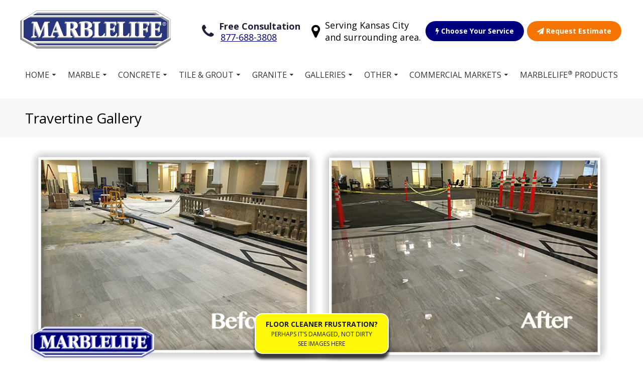

--- FILE ---
content_type: text/html; charset=UTF-8
request_url: https://marblelife-kansascity.com/gallery/travertine
body_size: 47922
content:
<!DOCTYPE HTML>
<html lang="en-US">
  <head>
    <meta charset="UTF-8">
    <title>Travertine Gallery | MARBLELIFE of Kansas City</title>

    <meta name="viewport" content="width=device-width,initial-scale=1">
    <meta property="og:site_name" content="Marblelife">
    <meta name="description" content="MARBLELIFE® provides marble restoration, granite restoration, terrazzo restoration, limestone restoration, travertine restoration & tile and grout restoration services throughout North America and around the world. ">
    <meta property="og:image" content="https://marblelife-kansascity.com/marblelife.jpeg">
    <link rel="apple-touch-icon" sizes="180x180" href="https://marblelife-kansascity.com/apple-touch-icon.png">
    <link rel="icon" type="image/png" sizes="32x32" href="https://marblelife-kansascity.com/favicon-32x32.png">
    <link rel="icon" type="image/png" sizes="16x16" href="https://marblelife-kansascity.com/favicon-16x16.png">
    <link rel="manifest" href="https://marblelife-kansascity.com/manifest.json">
    <link rel="mask-icon" href="https://marblelife-kansascity.com/safari-pinned-tab.svg" color="#00007e">
    <meta name="theme-color" content="#ffffff">
    <!-- Google Tag Manager --> 
<script>(function(w,d,s,l,i){w[l]=w[l]||[];w[l].push({'gtm.start': new Date().getTime(),event:'gtm.js'});var f=d.getElementsByTagName(s)[0], j=d.createElement(s),dl=l!='dataLayer'?'&l='+l:'';j.async=true;j.src='https://www.googletagmanager.com/gtm.js?id='+i+dl;f.parentNode.insertBefore(j,f); })(window,document,'script','dataLayer','GTM-W4PKLLK');</script> 
<!-- End Google Tag Manager --> 
                    
                <script>
      (function(i,n,v,o,c,a) { i.InvocaTagId = o; var s = n.createElement('script'); s.type = 'text/javascript';
        s.async = true; s.src = ('https:' === n.location.protocol ? 'https://' : 'http://' ) + v;
        var fs = n.getElementsByTagName('script')[0]; fs.parentNode.insertBefore(s, fs);
      })(window, document, 'solutions.invocacdn.com/js/invoca-latest.min.js', '2423/3407431134');
    </script>
  </head>
  <body class="">
  <!-- Google Tag Manager (noscript) --> 

<noscript><iframe src="https://www.googletagmanager.com/ns.html?id=GTM-W4PKLLK"  height="0" width="0" style="display:none;visibility:hidden"></iframe></noscript> 
<!-- End Google Tag Manager (noscript) -->     <a class="skip-main" href="#main">Skip to main content</a>
  <div id="wrapper" class="boxed marblelife-kansascity">
    <div style="height:1px;"></div>
  <div id="full-header" class="stretch">
    <div id="header">

      <div class="stretch main-head">
        <div class="boxed flex-parent flex-equal head-buttons">



          <div class="flex-child logo-contain" style="">
            <a href="https://marblelife-kansascity.com/" class="logo">
              <img src="https://marblelife-kansascity.com/img/Logo.png" alt="Marblelife Logo"/>
            </a>
          </div>
          <div class="mobile mob-phone">
            <a href="https://marblelife-kansascity.com/" class="mini-logo"><img src="https://marblelife-kansascity.com/android-chrome-192x192.png" alt="Mini Marblelife Logo" style="width: 0; height:0;"></a>
            <div class="custom_number">
                          <a href="tel:888-218-4616">888-218-4616</a>
                                    </div>
            <a class="menu-toggle"><i class="fa fa-bars"></i> Menu</a>
          </div>
          <div class="flex-parent mobile-btns">
                        <div class="mobile flex-child">
            <a href="https://marblelife-kansascity.com/pages/choose-your-service/" class="btn choose_service_btn ml-blue">
              <i class="fa fa-flash"></i>
              Choose Your Service</a>
            </div>
                      <div class="mobile flex-child">
              <a href="https://marblelife-kansascity.com/pages/free-estimate" class="btn estimate_btn ml-highlight">
                <i class="fa fa-paper-plane"></i>
                Request Estimate</a><br>
            </div>
          </div>


          <div class="flex-child menu-contain" style="">
            <div class="social flex-parent">

              <div class="phone flex-child">
                <div class="flex-parent">
                  <i class="fa fa-phone flex-child"></i>
                  <span class="flex-child">

                                      <strong>
                      Free Consultation                    </strong><br>
                    <div class="custom_number">
                   <a href="tel:888-218-4616">888-218-4616</a>
                   <br>
                                                      </div>
                  </span>
                </div>
                </div>

                <div class="flex-child location">
                  <div class="flex-parent">
                    <i class="fa fa-map-marker flex-child"></i>
                    <span class="flex-child"> Serving Kansas City<br>and surrounding area.</span>
                  </div>
                </div>
                                <div class="flex-child">
                <a href="https://marblelife-kansascity.com/pages/choose-your-service/" class="btn choose_service_btn ml-blue">
                  <i class="fa fa-flash"></i>
                  Choose Your Service</a>
                </div>
                
                <div class="flex-child">
                <a href="https://marblelife-kansascity.com/pages/free-estimate" class="btn estimate_btn ml-highlight">
                  <i class="fa fa-paper-plane"></i>
                    Request Estimate                  </a>
                </div>

            </div>



          </div>


        </div>
        <div class="clear"></div>
        <div class="mobile">

          
<div class="main-menu boxed" id="mainmenu">
  <a class="menu-close"><i class="fa fa-close"></i></a>

  <ul class="menu mainmenu" style="padding-left:0;padding-right:0;">
    <li class="has-children"><a href="https://marblelife-kansascity.com/" aria-haspopup="true">Home</a>
      <div class="sub-menu">
       <ul class="contain">
        <li><a href="https://marblelife-kansascity.com/pages/about">About Us</a></li>
        <li><a href="https://marblelife-kansascity.com/pages/our-guarantee">Our Guarantee</a></li>
        <li><a href="https://marblelife-kansascity.com/pages/our-rich-history">Our Rich history</a></li>
        <li><a href="https://marblelife-kansascity.com/pages/marblelife-the-company">Marblelife the Company</a></li>
        <li><a href="https://marblelife-kansascity.com/pages/our-team">Join Our Team</a></li>
        <li><a href="https://marblelife-kansascity.com/blog">Stone Care Blog</a></li>
        </ul>
      </div>
    </li>
    <li class="has-children"><a href="https://marblelife-kansascity.com/pages/marble">Marble</a>
      <div class="sub-menu">
       <ul class="contain">
        <li><a href="https://marblelife-kansascity.com/pages/marble-cleaning">Marble Cleaning</a></li>
        <li><a href="https://marblelife-kansascity.com/pages/marble-repair">Marble Repair</a></li>
        <li><a href="https://marblelife-kansascity.com/pages/marble-restoration">Marble Restoration</a></li>
        <li><a href="https://marblelife-kansascity.com/pages/marble-polishing">Marble Polishing</a></li>
        <li><a href="https://marblelife-kansascity.com/pages/marble-sealing-enhancement">Marble Sealing Enhancement</a></li>
        <li><a href="https://marblelife-kansascity.com/pages/ultimate-floors">Ultimate Floors</a></li>
        </ul>
      </div>
    </li>
    <li class="has-children">
      <a href="https://marblelife-kansascity.com/pages/enduracrete.php">Concrete</a>
      <div class="sub-menu">
       <ul class="contain">
                  <!--<li><a href="https://marblelife-kansascity.com/pages/concrete_countertops">Concrete Countertops</a></li>-->
         <li><a href="https://marblelife-kansascity.com/pages/solvent-acid-waterbased-stained-concrete">EnduraCrete® Concrete Staining</a></li>
         <li><a href="https://marblelife-kansascity.com/pages/anti-slip-coatings">Anti-Slip Treatments</a></li>
         <li><a href="https://marblelife-kansascity.com/pages/duraflex-concrete-overlays">EnduraCrete®'s Concrete Overlays</a></li>
         <li><a href="https://marblelife-kansascity.com/pages/concrete-polishing-coating">Polished Concrete</a></li>
         <li><a href="https://marblelife-kansascity.com/pages/concrete-power-washing">Concrete Cleaning Services</a></li>
         <li><a href="https://marblelife-kansascity.com/pages/enduracrete-epoxy-flake">EnduraCrete®'s Epoxy Flake</a></li>
         <li><a href="https://marblelife-kansascity.com/pages/spalling-repair">Spalling Repair</a></li>
         <li><a href="https://marblelife-kansascity.com/pages/concrete-crack-repair">Crack Repair</a></li>
       </ul>
     </div>
    </li>

    <li class="has-children"><a href="https://marblelife-kansascity.com/pages/Tile-Grout">Tile & Grout</a>
      <div class="sub-menu">
       <ul class="contain">
         <li><a href="https://marblelife-kansascity.com/pages/tile-grout-cleaning">Tile And Grout cleaning</a></li>
         <li><a href="https://marblelife-kansascity.com/pages/tile-grout-maintenance">Tile And Grout Maintenance</a></li>
         <li><a href="https://marblelife-kansascity.com/pages/tile-grout-sealing">Tile And Grout Sealing</a></li>
         <li><a href="https://marblelife-kansascity.com/pages/commercial-tile-and-grout-care">Commercial Tile And Grout Care</a></li>
         <li><a href="https://marblelife-kansascity.com/pages/residential-tile-and-grout-care">Residential Tile And Grout Care</a></li>
         <li><a href="https://marblelife-kansascity.com/pages/colorseal">Colorseal</a></li>
         <li><a href="https://marblelife-kansascity.com/pages/mold-remediation">Mold Blocking Treatments</a></li>
         <li><a href="https://marblelife-kansascity.com/pages/medical-tile-and-grout-care">Medical Tile And Grout Care</a></li>
         <li><a href="https://marblelife-kansascity.com/pages/antigraffiti-treatment">AntiGraffiti Treatment</a></li>
         <li><a href="https://marblelife-kansascity.com/pages/tilelok">TileLok™ - High Durability Coating</a></li>
         <li><a href="https://marblelife-kansascity.com/pages/grout-stripping">Grout Stripping</a></li>
         <li><a href="https://marblelife-kansascity.com/pages/mexican-tile-terra-cotta">Mexican Tile Terra Cotta</a></li>
       </ul>
     </div>
    </li>
    <li class="has-children"><a href="https://marblelife-kansascity.com/pages/granite">Granite</a>
      <div class="sub-menu">
       <ul class="contain">
         <li><a href="https://marblelife-kansascity.com/pages/granite-cleaning">Granite Cleaning</a></li>
         <li><a href="https://marblelife-kansascity.com/pages/granite-countertop-restoration">Granite Restoration</a></li>
         <li><a href="https://marblelife-kansascity.com/pages/granite-floor-polishing">Granite Floor Polishing</a></li>
         <li><a href="https://marblelife-kansascity.com/pages/granite-repair">Granite Repair</a></li>
         <li><a href="https://marblelife-kansascity.com/pages/granite-sealing">Granite Sealing</a></li>
         <li><a href="https://marblelife-kansascity.com/pages/ultimate-floors">Ultimate Floors</a></li>

       </ul>
     </div>
    </li>
    <li class="has-children"><a href="https://marblelife-kansascity.com/gallery">Galleries</a>
      <div class="sub-menu">
       <ul class="contain">
         <li><a href="https://marblelife-kansascity.com/gallery/featured">Featured Landmark Gallery</a></li>
         <li><a href="https://marblelife-kansascity.com/gallery/marble">Marble Gallery</a></li>
         <li><a href="https://marblelife-kansascity.com/gallery/stone">Stone Gallery</a></li>
         <li><a href="https://marblelife-kansascity.com/gallery/granite">Granite Gallery</a></li>
         <li><a href="https://marblelife-kansascity.com/gallery/tile">Tile Gallery</a></li>
         <li><a href="https://marblelife-kansascity.com/gallery/terrazzo">Terrazzo Gallery</a></li>
         <li><a href="https://marblelife-kansascity.com/gallery/travertine">Travertine Gallery</a></li>
         <li><a href="https://marblelife-kansascity.com/gallery/concrete">Concrete Gallery</a></li>
         <li><a href="https://marblelife-kansascity.com/gallery/interlok">Interlok Gallery</a></li>
         <li><a href="https://marblelife-kansascity.com/gallery/vinyl">Vinyl Gallery</a></li>
       </ul>
     </div>
    </li>
    <li class="has-children show"><a href="#">Other</a>
      <div class="sub-menu">
       <ul class="contain">
         <li><a href="https://marblelife-kansascity.com/pages/natural-stone">Natural Stone</a></li>
         <li><a href="https://marblelife-kansascity.com/pages/terrazzo">Terrazzo</a></li>
         <li><a href="https://marblelife-kansascity.com/pages/travertine">Travertine</a></li>
         <li><a href="https://marblelife-kansascity.com/pages/vinyl">Vinyl</a></li>
         <li><a href="https://marblelife-kansascity.com/pages/slate">Slate</a></li>
         <li><a href="https://marblelife-kansascity.com/pages/wood-flooring-restoration">Wood Restoration</a></li>         <li><a href="https://marblelife-kansascity.com/pages/corian-restoration-repairs">Corian Countertops</a></li>
       </ul>
     </div>
    </li>
    <li class="has-children show"><a href="#">Commercial Markets</a>
      <div class="sub-menu">
       <ul class="contain">
         <li><a href="https://marblelife-kansascity.com/pages/restaurant">Restaurant</a></li>
         <li><a href="https://marblelife-kansascity.com/pages/retail-services ">Retail Services</a></li>
         <li><a href="https://marblelife-kansascity.com/pages/boma">Boma</a></li>

       </ul>
     </div>
    </li>
    <li class="mobile"><a href="https://marblelife-kansascity.com/pages/terrazzo">Terrazzo</a></li>
    <li class="mobile"><a href="https://marblelife-kansascity.com/pages/travertine">Travertine</a></li>
    <li class="mobile"><a href="https://marblelife-kansascity.com/pages/vinyl">Vinyl</a></li>
    <li class="mobile"><a href="https://marblelife-kansascity.com/pages/slate">Slate</a></li>
    <li class="mobile"><a href="https://marblelife-kansascity.com/pages/corian-restoration-repairs">Corian Countertops</a></li>
          <li><a href="https://marblelifeproducts.com/" target="_blank">MARBLELIFE® Products</a></li>
      </ul>


</div>

        </div>

        <div class="desktop">
        
<div class="main-menu boxed" id="mainmenu">
  <a class="menu-close"><i class="fa fa-close"></i></a>

  <ul class="menu mainmenu" style="padding-left:0;padding-right:0;">
    <li class="has-children"><a href="https://marblelife-kansascity.com/" aria-haspopup="true">Home</a>
      <div class="sub-menu">
       <ul class="contain">
        <li><a href="https://marblelife-kansascity.com/pages/about">About Us</a></li>
        <li><a href="https://marblelife-kansascity.com/pages/our-guarantee">Our Guarantee</a></li>
        <li><a href="https://marblelife-kansascity.com/pages/our-rich-history">Our Rich history</a></li>
        <li><a href="https://marblelife-kansascity.com/pages/marblelife-the-company">Marblelife the Company</a></li>
        <li><a href="https://marblelife-kansascity.com/pages/our-team">Join Our Team</a></li>
        <li><a href="https://marblelife-kansascity.com/blog">Stone Care Blog</a></li>
        </ul>
      </div>
    </li>
    <li class="has-children"><a href="https://marblelife-kansascity.com/pages/marble">Marble</a>
      <div class="sub-menu">
       <ul class="contain">
        <li><a href="https://marblelife-kansascity.com/pages/marble-cleaning">Marble Cleaning</a></li>
        <li><a href="https://marblelife-kansascity.com/pages/marble-repair">Marble Repair</a></li>
        <li><a href="https://marblelife-kansascity.com/pages/marble-restoration">Marble Restoration</a></li>
        <li><a href="https://marblelife-kansascity.com/pages/marble-polishing">Marble Polishing</a></li>
        <li><a href="https://marblelife-kansascity.com/pages/marble-sealing-enhancement">Marble Sealing Enhancement</a></li>
        <li><a href="https://marblelife-kansascity.com/pages/ultimate-floors">Ultimate Floors</a></li>
        </ul>
      </div>
    </li>
    <li class="has-children">
      <a href="https://marblelife-kansascity.com/pages/enduracrete.php">Concrete</a>
      <div class="sub-menu">
       <ul class="contain">
                  <!--<li><a href="https://marblelife-kansascity.com/pages/concrete_countertops">Concrete Countertops</a></li>-->
         <li><a href="https://marblelife-kansascity.com/pages/solvent-acid-waterbased-stained-concrete">EnduraCrete® Concrete Staining</a></li>
         <li><a href="https://marblelife-kansascity.com/pages/anti-slip-coatings">Anti-Slip Treatments</a></li>
         <li><a href="https://marblelife-kansascity.com/pages/duraflex-concrete-overlays">EnduraCrete®'s Concrete Overlays</a></li>
         <li><a href="https://marblelife-kansascity.com/pages/concrete-polishing-coating">Polished Concrete</a></li>
         <li><a href="https://marblelife-kansascity.com/pages/concrete-power-washing">Concrete Cleaning Services</a></li>
         <li><a href="https://marblelife-kansascity.com/pages/enduracrete-epoxy-flake">EnduraCrete®'s Epoxy Flake</a></li>
         <li><a href="https://marblelife-kansascity.com/pages/spalling-repair">Spalling Repair</a></li>
         <li><a href="https://marblelife-kansascity.com/pages/concrete-crack-repair">Crack Repair</a></li>
       </ul>
     </div>
    </li>

    <li class="has-children"><a href="https://marblelife-kansascity.com/pages/Tile-Grout">Tile & Grout</a>
      <div class="sub-menu">
       <ul class="contain">
         <li><a href="https://marblelife-kansascity.com/pages/tile-grout-cleaning">Tile And Grout cleaning</a></li>
         <li><a href="https://marblelife-kansascity.com/pages/tile-grout-maintenance">Tile And Grout Maintenance</a></li>
         <li><a href="https://marblelife-kansascity.com/pages/tile-grout-sealing">Tile And Grout Sealing</a></li>
         <li><a href="https://marblelife-kansascity.com/pages/commercial-tile-and-grout-care">Commercial Tile And Grout Care</a></li>
         <li><a href="https://marblelife-kansascity.com/pages/residential-tile-and-grout-care">Residential Tile And Grout Care</a></li>
         <li><a href="https://marblelife-kansascity.com/pages/colorseal">Colorseal</a></li>
         <li><a href="https://marblelife-kansascity.com/pages/mold-remediation">Mold Blocking Treatments</a></li>
         <li><a href="https://marblelife-kansascity.com/pages/medical-tile-and-grout-care">Medical Tile And Grout Care</a></li>
         <li><a href="https://marblelife-kansascity.com/pages/antigraffiti-treatment">AntiGraffiti Treatment</a></li>
         <li><a href="https://marblelife-kansascity.com/pages/tilelok">TileLok™ - High Durability Coating</a></li>
         <li><a href="https://marblelife-kansascity.com/pages/grout-stripping">Grout Stripping</a></li>
         <li><a href="https://marblelife-kansascity.com/pages/mexican-tile-terra-cotta">Mexican Tile Terra Cotta</a></li>
       </ul>
     </div>
    </li>
    <li class="has-children"><a href="https://marblelife-kansascity.com/pages/granite">Granite</a>
      <div class="sub-menu">
       <ul class="contain">
         <li><a href="https://marblelife-kansascity.com/pages/granite-cleaning">Granite Cleaning</a></li>
         <li><a href="https://marblelife-kansascity.com/pages/granite-countertop-restoration">Granite Restoration</a></li>
         <li><a href="https://marblelife-kansascity.com/pages/granite-floor-polishing">Granite Floor Polishing</a></li>
         <li><a href="https://marblelife-kansascity.com/pages/granite-repair">Granite Repair</a></li>
         <li><a href="https://marblelife-kansascity.com/pages/granite-sealing">Granite Sealing</a></li>
         <li><a href="https://marblelife-kansascity.com/pages/ultimate-floors">Ultimate Floors</a></li>

       </ul>
     </div>
    </li>
    <li class="has-children"><a href="https://marblelife-kansascity.com/gallery">Galleries</a>
      <div class="sub-menu">
       <ul class="contain">
         <li><a href="https://marblelife-kansascity.com/gallery/featured">Featured Landmark Gallery</a></li>
         <li><a href="https://marblelife-kansascity.com/gallery/marble">Marble Gallery</a></li>
         <li><a href="https://marblelife-kansascity.com/gallery/stone">Stone Gallery</a></li>
         <li><a href="https://marblelife-kansascity.com/gallery/granite">Granite Gallery</a></li>
         <li><a href="https://marblelife-kansascity.com/gallery/tile">Tile Gallery</a></li>
         <li><a href="https://marblelife-kansascity.com/gallery/terrazzo">Terrazzo Gallery</a></li>
         <li><a href="https://marblelife-kansascity.com/gallery/travertine">Travertine Gallery</a></li>
         <li><a href="https://marblelife-kansascity.com/gallery/concrete">Concrete Gallery</a></li>
         <li><a href="https://marblelife-kansascity.com/gallery/interlok">Interlok Gallery</a></li>
         <li><a href="https://marblelife-kansascity.com/gallery/vinyl">Vinyl Gallery</a></li>
       </ul>
     </div>
    </li>
    <li class="has-children show"><a href="#">Other</a>
      <div class="sub-menu">
       <ul class="contain">
         <li><a href="https://marblelife-kansascity.com/pages/natural-stone">Natural Stone</a></li>
         <li><a href="https://marblelife-kansascity.com/pages/terrazzo">Terrazzo</a></li>
         <li><a href="https://marblelife-kansascity.com/pages/travertine">Travertine</a></li>
         <li><a href="https://marblelife-kansascity.com/pages/vinyl">Vinyl</a></li>
         <li><a href="https://marblelife-kansascity.com/pages/slate">Slate</a></li>
         <li><a href="https://marblelife-kansascity.com/pages/wood-flooring-restoration">Wood Restoration</a></li>         <li><a href="https://marblelife-kansascity.com/pages/corian-restoration-repairs">Corian Countertops</a></li>
       </ul>
     </div>
    </li>
    <li class="has-children show"><a href="#">Commercial Markets</a>
      <div class="sub-menu">
       <ul class="contain">
         <li><a href="https://marblelife-kansascity.com/pages/restaurant">Restaurant</a></li>
         <li><a href="https://marblelife-kansascity.com/pages/retail-services ">Retail Services</a></li>
         <li><a href="https://marblelife-kansascity.com/pages/boma">Boma</a></li>

       </ul>
     </div>
    </li>
    <li class="mobile"><a href="https://marblelife-kansascity.com/pages/terrazzo">Terrazzo</a></li>
    <li class="mobile"><a href="https://marblelife-kansascity.com/pages/travertine">Travertine</a></li>
    <li class="mobile"><a href="https://marblelife-kansascity.com/pages/vinyl">Vinyl</a></li>
    <li class="mobile"><a href="https://marblelife-kansascity.com/pages/slate">Slate</a></li>
    <li class="mobile"><a href="https://marblelife-kansascity.com/pages/corian-restoration-repairs">Corian Countertops</a></li>
          <li><a href="https://marblelifeproducts.com/" target="_blank">MARBLELIFE® Products</a></li>
      </ul>


</div>
        </div>

      </div>

    </div><!-- #header -->
  </div><!-- #full-header -->
    <script  src="https://code.jquery.com/jquery-latest.min.js"></script>
    <script type="text/javascript"  src="https://marblelife-kansascity.com/js/slick.min.js"></script>
    <script type="text/javascript"  src="https://marblelife-kansascity.com/js/jquery.fancybox.min.js"></script>
    <link rel="stylesheet" type="text/css" async defer href="https://marblelife-kansascity.com/css/style.css"/>
    <link rel="stylesheet" type="text/css" async defer href="https://marblelife-kansascity.com/css/jquery.fancybox.min.css"/>
        <!-- <script type="text/javascript" src="https://marblelife-kansascity.com/js/geo.js"></script> -->
     <!--[if IE]><link rel="stylesheet" type="text/css" async defer href="https://marblelife-kansascity.com/css/IEstyle.css"/> <![endif]-->
     <script type="text/javascript">
     $(function() {
       // add focus when tabbing to parent link
       $('.has-children a').focus( function () {
          $(this).siblings('.sub-menu').addClass('focused');
        }).blur(function(){
          $(this).siblings('.sub-menu').removeClass('focused');
        });

        // add focus when tabbing to sub menu link
        $('.sub-menu a').focus( function () {
          $(this).parents('.sub-menu').addClass('focused');
        }).blur(function(){
          $(this).parents('.sub-menu').removeClass('focused');
        });
      });
     </script>
     <div id="main"></div>

<div class="page-title stretch ml-grey">

  <div class="boxed flex-parent flex-stretch">
    <h1 class="flex-child title">Travertine Gallery</h1>
    <div class="featured-img flex-child" style="background-image: url('');"></div>
  </div>

</div>
<br>

<script src="https://code.jquery.com/jquery-latest.min.js"></script>
<script src="https://marblelife.gallery/slider-gallery/js/glide.js"></script>
<link rel="stylesheet" href="https://marblelife.gallery/slider-gallery/css/glide.core.css">
<link rel="stylesheet" href="https://marblelife.gallery/slider-gallery/css/glide.theme.css">


<div id="glide" class="glide">
  <div class="spanish_ba_titles" style="display: none;"><span><strong>Antes</strong></span><span><strong>Después</strong></span></div>
  <div class="glide__arrows">
       <button class="glide__arrow prev" data-glide-dir="<">prev</button>
       <button class="glide__arrow next" data-glide-dir=">">next</button>
   </div>

  <div class="glide__wrapper">
    <ul class="glide__track">

                <li class="glide__slide">
          <img src="https://marblelife.gallery/slider-gallery/slides/marblelife/travertine/Travertine floor 3 Restoration-10-30-17.png" width="100%;" height="auto"  alt="Travertine Before & After - 0" style="margin:0 auto; display:block;" />
        </li>
                <li class="glide__slide">
          <img src="https://marblelife.gallery/slider-gallery/slides/marblelife/travertine/Travertine floor 5 Restoration-10-30-17.png" width="100%;" height="auto"  alt="Travertine Before & After - 1" style="margin:0 auto; display:block;" />
        </li>
                <li class="glide__slide">
          <img src="https://marblelife.gallery/slider-gallery/slides/marblelife/travertine/trav3.png" width="100%;" height="auto"  alt="Travertine Before & After - 2" style="margin:0 auto; display:block;" />
        </li>
                <li class="glide__slide">
          <img src="https://marblelife.gallery/slider-gallery/slides/marblelife/travertine/Terrazzo floor Restoration-10-30-17.png" width="100%;" height="auto"  alt="Travertine Before & After - 3" style="margin:0 auto; display:block;" />
        </li>
                <li class="glide__slide">
          <img src="https://marblelife.gallery/slider-gallery/slides/marblelife/travertine/10-31-17-travertine.png" width="100%;" height="auto"  alt="Travertine Before & After - 4" style="margin:0 auto; display:block;" />
        </li>
                <li class="glide__slide">
          <img src="https://marblelife.gallery/slider-gallery/slides/marblelife/travertine/trav2.png" width="100%;" height="auto"  alt="Travertine Before & After - 5" style="margin:0 auto; display:block;" />
        </li>
                <li class="glide__slide">
          <img src="https://marblelife.gallery/slider-gallery/slides/marblelife/travertine/11-01-17-floor-kitchen.png" width="100%;" height="auto"  alt="Travertine Before & After - 6" style="margin:0 auto; display:block;" />
        </li>
                <li class="glide__slide">
          <img src="https://marblelife.gallery/slider-gallery/slides/marblelife/travertine/Travertine Floor Polishing.png" width="100%;" height="auto"  alt="Travertine Before & After - 7" style="margin:0 auto; display:block;" />
        </li>
                <li class="glide__slide">
          <img src="https://marblelife.gallery/slider-gallery/slides/marblelife/travertine/11-01-17-floor-sun-room.png" width="100%;" height="auto"  alt="Travertine Before & After - 8" style="margin:0 auto; display:block;" />
        </li>
                <li class="glide__slide">
          <img src="https://marblelife.gallery/slider-gallery/slides/marblelife/travertine/Travertine floor Restoration-10-30-17.png" width="100%;" height="auto"  alt="Travertine Before & After - 9" style="margin:0 auto; display:block;" />
        </li>
                <li class="glide__slide">
          <img src="https://marblelife.gallery/slider-gallery/slides/marblelife/travertine/11-01-17-floor-hallway.png" width="100%;" height="auto"  alt="Travertine Before & After - 10" style="margin:0 auto; display:block;" />
        </li>
                <li class="glide__slide">
          <img src="https://marblelife.gallery/slider-gallery/slides/marblelife/travertine/Travertine grout Restoration-10-30-17.png" width="100%;" height="auto"  alt="Travertine Before & After - 11" style="margin:0 auto; display:block;" />
        </li>
                <li class="glide__slide">
          <img src="https://marblelife.gallery/slider-gallery/slides/marblelife/travertine/trav4.png" width="100%;" height="auto"  alt="Travertine Before & After - 12" style="margin:0 auto; display:block;" />
        </li>
                <li class="glide__slide">
          <img src="https://marblelife.gallery/slider-gallery/slides/marblelife/travertine/Travertine floor 4 Restoration-10-30-17.png" width="100%;" height="auto"  alt="Travertine Before & After - 13" style="margin:0 auto; display:block;" />
        </li>
                <li class="glide__slide">
          <img src="https://marblelife.gallery/slider-gallery/slides/marblelife/travertine/Travertine floor 2 Restoration-10-30-17.png" width="100%;" height="auto"  alt="Travertine Before & After - 14" style="margin:0 auto; display:block;" />
        </li>
        

</ul>
</div>
<!--
<div class="glide__bullets"></div> !-->
</div>

<script>
    $.noConflict();
    jQuery("#glide").glide({
        type: "slider",
        hoverpause: true,
        autoplay: false,
    });

</script>
<br>
<link rel="stylesheet" href="https://marblelife.gallery/slider-gallery/css/galleries.css">

<div class="galleries">

  
    
  <div class="gal marble" style="background-image: url('https://marblelife.gallery/slider-gallery/img/btn-background/marblelife/marble.jpg');" role="link" tabindex="0" onclick='location.href="../../gallery/marble"' onkeydown = 'if (event.keyCode == 13) location.href="../../gallery/marble"' >
  <div class="gal-title">
    <h2>marble</h2>
  	<a href="../../gallery/marble" class="primary-btn">View marble Gallery</a>
  </div>
  </div>


  
    
  <div class="gal stone" style="background-image: url('https://marblelife.gallery/slider-gallery/img/btn-background/marblelife/stone.jpg');" role="link" tabindex="0" onclick='location.href="../../gallery/stone"' onkeydown = 'if (event.keyCode == 13) location.href="../../gallery/stone"' >
  <div class="gal-title">
    <h2>stone</h2>
  	<a href="../../gallery/stone" class="primary-btn">View stone Gallery</a>
  </div>
  </div>


  
    
  <div class="gal granite" style="background-image: url('https://marblelife.gallery/slider-gallery/img/btn-background/marblelife/granite.jpg');" role="link" tabindex="0" onclick='location.href="../../gallery/granite"' onkeydown = 'if (event.keyCode == 13) location.href="../../gallery/granite"' >
  <div class="gal-title">
    <h2>granite</h2>
  	<a href="../../gallery/granite" class="primary-btn">View granite Gallery</a>
  </div>
  </div>


  
    
  <div class="gal tile" style="background-image: url('https://marblelife.gallery/slider-gallery/img/btn-background/marblelife/tile.jpg');" role="link" tabindex="0" onclick='location.href="../../gallery/tile"' onkeydown = 'if (event.keyCode == 13) location.href="../../gallery/tile"' >
  <div class="gal-title">
    <h2>tile</h2>
  	<a href="../../gallery/tile" class="primary-btn">View tile Gallery</a>
  </div>
  </div>


  
    
  <div class="gal terrazzo" style="background-image: url('https://marblelife.gallery/slider-gallery/img/btn-background/marblelife/terrazzo.jpg');" role="link" tabindex="0" onclick='location.href="../../gallery/terrazzo"' onkeydown = 'if (event.keyCode == 13) location.href="../../gallery/terrazzo"' >
  <div class="gal-title">
    <h2>terrazzo</h2>
  	<a href="../../gallery/terrazzo" class="primary-btn">View terrazzo Gallery</a>
  </div>
  </div>


  
    
  <div class="gal travertine" style="background-image: url('https://marblelife.gallery/slider-gallery/img/btn-background/marblelife/travertine.jpg');" role="link" tabindex="0" onclick='location.href="../../gallery/travertine"' onkeydown = 'if (event.keyCode == 13) location.href="../../gallery/travertine"' >
  <div class="gal-title">
    <h2>travertine</h2>
  	<a href="../../gallery/travertine" class="primary-btn">View travertine Gallery</a>
  </div>
  </div>


  
    
  <div class="gal concrete" style="background-image: url('https://marblelife.gallery/slider-gallery/img/btn-background/marblelife/concrete.jpg');" role="link" tabindex="0" onclick='location.href="../../gallery/concrete"' onkeydown = 'if (event.keyCode == 13) location.href="../../gallery/concrete"' >
  <div class="gal-title">
    <h2>concrete</h2>
  	<a href="../../gallery/concrete" class="primary-btn">View concrete Gallery</a>
  </div>
  </div>


  
    
  <div class="gal interlok" style="background-image: url('https://marblelife.gallery/slider-gallery/img/btn-background/marblelife/interlok.jpg');" role="link" tabindex="0" onclick='location.href="../../gallery/interlok"' onkeydown = 'if (event.keyCode == 13) location.href="../../gallery/interlok"' >
  <div class="gal-title">
    <h2>interlok</h2>
  	<a href="../../gallery/interlok" class="primary-btn">View interlok Gallery</a>
  </div>
  </div>


  
    
  <div class="gal vinyl" style="background-image: url('https://marblelife.gallery/slider-gallery/img/btn-background/marblelife/vinyl.jpg');" role="link" tabindex="0" onclick='location.href="../../gallery/vinyl"' onkeydown = 'if (event.keyCode == 13) location.href="../../gallery/vinyl"' >
  <div class="gal-title">
    <h2>vinyl</h2>
  	<a href="../../gallery/vinyl" class="primary-btn">View vinyl Gallery</a>
  </div>
  </div>


  </div>
<div class="clear"></div>



<div class="floating_cleaner">
  <a href="https://marblelife-kansascity.com/pages/floor-cleaner" class="btn">
    <strong>FLOOR CLEANER FRUSTRATION?</strong><br>
    <span>PERHAPS IT’S DAMAGED, NOT DIRTY<br>
    SEE IMAGES HERE</span>
  </a>
</div>
    <div id="footer" class="stretch">
      <div class="boxed service_cta" style="padding: 30px 30px 0 30px;">
        <div class="flex-parent flex-equal">
          <div class="flex-child" style="max-width: 80%;">
            Proudly Serving Our Neighbors in Kansas City          </div>
          <div class="flex-child">
            <a href="https://marblelife-kansascity.com/pages/service-area" class="btn ml-highlight">
              View Service Area            </a>
          </div>
        </div>
      </div>

      <div class="boxed" style="padding: 50px 0;">
        <div class="flex-parent flex-top flex-equal" >
          <div class="col-4 col">
            <h3 class="menu-title"><strong>
              Stone Restoration Links            </strong></h3>
              <ul class="menu">
                <li><a href="https://marblelife-kansascity.com/pages/marble">
                  Marble                </a></li>
                <li><a href="https://marblelife-kansascity.com/pages/Tile-Grout">
                  Tile and Grout                </a></li>
                  <li><a href="https://marblelife-kansascity.com/pages/natural-stone">Stone</a></li>
                               <li><a href="https://marblelife-kansascity.com/pages/terrazzo">Terrazzo</a></li>                <li><a href="https://marblelife-kansascity.com/pages/enduracrete">Concrete</a></li>
                <li><a href="https://marblelife-kansascity.com/pages/granite">
                  Granite                </a></li>
                  <li><a href="https://marblelife-kansascity.com/pages/vinyl">Vinyl</a></li>                  <li><a href="https://marblelife-kansascity.com/pages/travertine">Travertine</a></li>              </ul>
          </div>

          <div class="col-4 col">
            <h3 class="menu-title"><strong>
              Main Navigation            </strong></h3>
              <ul class="menu">
                <li><a href="https://marblelife-kansascity.com/">
                  Home                </a></li>
                <li><a href="https://marblelife-kansascity.com/pages/services">
                  Services                </a></li>

                <li><a href="https://marblelifefranchise.com" target="_blank">Own a Franchise</a></li>
                <li><a href="https://marblelifeproducts.com/" target="_blank">
                  Products                </a></li>
                <li><a href="https://marblelife-kansascity.com/gallery">
                  Gallery                </a></li>
                <li><a href="https://marblelife-kansascity.com/pages/free-estimate">
                  Free Estimate                </a></li>
              </ul>
          </div>

          <div class="col-4 col">
            <h3 class="menu-title"><strong>
              Quick Links            </strong></h3>
              <ul class="menu">
                <li><a href="https://marblelife-kansascity.com/pages/choose-your-service">Choose Your Service</a></li>
                              <li><a href="https://marblelife-kansascity.com/pages/commercial-stone-restoration">Commercial Stone Restoration</a></li>
                              <li><a href="https://marblelife-kansascity.com/pages/residential-stone-restoration">Residential Stone Restoration</a></li>
                <li><a href="https://marblelife-kansascity.com/pages/our-guarantee">
                  Our Guarantee                </a></li>
                <li><a href="https://marblelife-kansascity.com/pages/our-team">
                  Work for MARBLELIFE®                </a></li>
                
                <li><a href="https://marblelife-kansascity.com/pages/floor-cleaner">Floor Cleaner</a></li>
                              <li><a href="https://marblelife-kansascity.com/pages/free-estimate">
                  Contact Us                </a></li>
              </ul>
          </div>

          <div class="col-4 col">
            <a href="https://marblelife-kansascity.com/" class="logo">
              <img src="https://marblelife-kansascity.com/img/Logo.png" alt="Marblelife Logo"/>
            </a>
            <!-- <a href="https://marblelife-kansascity.com/" class="logo" >
              <img src="https://marblelife-kansascity.com/img/Logo.png" alt="Marblelife Logo"/>
            </a> -->

            <br>
            <span class="center">
                            <strong>MARBLELIFE<sup>®</sup> Kansas City</strong><br>
              <!-- <span>
                                  <strong>
                    Free Consultation                  </strong><br>
                 888-218-4616 <br><a href="tel:+18888567330">(888) 856-7330</a><br>
                                
              </span> -->
            </span>

          </div>

        </div> <!-- top footer -->
        <p style="padding: 0 30px;">
          © 2026            MARBLELIFE®, Interlok®, and Intercare® are registered trademarks of MARBLELIFE®, Inc. VinylGuard™, TileLok™, CleanShield™ are trademarks of MARBLELIFE®, Inc.<br><br>
                    All before and after images on this website are the original work of MARBLELIFE craftsmen for their customers
        </p>

      </div>


      <div style="background-color:rgb(0, 0, 0);">

        <div class="boxed flex-parent flex-equal bottom-foot" style="padding: 15px 30px;">
          <div class="flex-child">
            <h6>MARBLELIFE<sup>®</sup> Kansas City 2026</h6>
            <a href="https://marblelife-kansascity.com/sitemap" target="_blank">
              Sitemap            </a> | <a href="https://marblelife-kansascity.com/pages/terms-of-service">
              Terms of Service            </a> |  <a href="https://marblelife-kansascity.com/pages/privacy-policy">
              Privacy Policy            </a> |  <a href="https://marblelife-kansascity.com/accessibility-policies">
              Accessibility Policies            </a>
          </div>
          <div class="flex-child footerSocialBs">
            <a href="https://www.facebook.com/MarblelifeofKansasCity/" class="social_btn" target="_blank"><i class="fa fa-facebook-square"></i></a><a href="https://g.page/r/CW8Wncc5IpLlEBM/" class="social_btn svgHover" target="_blank"><svg width="32" height="32" viewBox="0 0 32 32" fill="none" xmlns="http://www.w3.org/2000/svg" style="width: 25px;height: 25px;position: relative;top: 3px;border-radius: 4px;">
                <rect width="31" height="31" rx="3.5" fill="#ffffff"></rect>
                <path d="M22.2693 10C23.2793 12.17 23.0493 14.73 21.9393 16.81C20.9993 18.5 19.6494 19.93 18.4994 21.5C17.9994 22.2 17.4994 22.95 17.1294 23.76C16.9994 24.03 16.9094 24.31 16.8094 24.59C16.7094 24.87 16.6194 25.15 16.5294 25.43C16.4394 25.69 16.3294 26 15.9994 26C15.6094 26 15.4994 25.56 15.4194 25.26C15.1794 24.53 14.9394 23.83 14.5694 23.16C14.1494 22.37 13.6194 21.64 13.0794 20.93L22.2693 10ZM13.1194 12.42L9.81946 16.34C10.4295 17.63 11.3394 18.73 12.2094 19.83C12.4194 20.08 12.6294 20.34 12.8294 20.61L16.9994 15.67L16.9594 15.68C15.4994 16.18 13.8794 15.44 13.2994 14C13.2194 13.83 13.1594 13.63 13.1194 13.43C13.0644 13.0989 13.0644 12.7611 13.1194 12.43V12.42ZM10.5795 8.62L10.5695 8.63C8.94947 10.68 8.66947 13.53 9.63946 15.94L13.6294 11.2L13.5794 11.15L10.5795 8.62ZM18.2194 6.36L14.9994 10.17L15.0394 10.16C16.3794 9.7 17.8794 10.28 18.5594 11.5C18.7094 11.78 18.8294 12.08 18.8694 12.38C18.9294 12.76 18.9494 13.03 18.8794 13.4V13.41L22.0793 9.61C21.2429 8.08939 19.8705 6.93445 18.2294 6.37L18.2194 6.36ZM13.8894 10.89L17.7994 6.24L17.7594 6.23C17.1794 6.08 16.5894 6 15.9994 6C14.0294 6 12.1694 6.85 10.8494 8.31L10.8294 8.32L13.8894 10.89Z" fill="#000"></path>
                </svg></a>          </div>
           <!--[if IE]><div class="clear"></div> <![endif]-->

        </div>

      </div> <!-- footer bottom -->
    </div> <!-- #footer -->

  </div> <!-- #wrapper -->
      <script type="text/javascript">
      $(document).ready(function(){
        $('.spanish_ba_titles').hide();
      });
    </script>
    <script>

  $( ".menu-toggle" ).click(function() {
  $( ".mobile #mainmenu" ).slideDown( "fast", function() {
    // Animation complete.
    });
  });

  $( ".menu-close" ).click(function() {
  $( ".mobile #mainmenu" ).slideUp( "fast", function() {
    // Animation complete.
    });
  });
  currentHeightTitle = $('.service_menu_container').outerHeight();
  var currentHeightStr = parseInt(currentHeightTitle) + "px";

  $('.service_menu_close').css("height", currentHeightStr);
  $('.service_menu_toggle').css("height", currentHeightStr);
  $('.service_menu_close').css("line-height", currentHeightStr);
  $('.service_menu_toggle').css("line-height", currentHeightStr);

  $( "#service_menu" ).hide();
  $( ".service_menu_close" ).hide(0);
  $( ".service_menu_toggle" ).click(function() {
    $( ".service_menu_toggle" ).hide(0);
    $( ".service_menu_close" ).show(0);
    $( "#service_menu" ).slideDown( "fast", function() {
      // Animation complete.
      });
  });

  $( ".service_menu_close" ).click(function() {
    $( ".service_menu_close" ).hide(0);
    $( ".service_menu_toggle" ).show(0);
    $( "#service_menu" ).slideUp( "fast", function() {
      // Animation complete.
      });
  });

  // $(window).scroll(function() {
  //  if($(window).scrollTop() + $(window).height() == $(document).height()) {
  //      $('.floating_cleaner').css('opacity', '0').hide();
  //  }else{
  //    $('.floating_cleaner').css('opacity', '1.0').show();
  //  }
  // });

  $(document).ready(function () {
    setTimeout(function(){
      $('.floating_cleaner').fadeOut();
    }, 20000);
    $('.awards a').on('click', function(event){
      event.preventDefault();
    });


    var top = $('#full-header').offset().top - parseFloat($('#full-header').css('margin-top').replace(/auto/, 100));
    $(window).scroll(function (event) {
      // what the y position of the scroll is
      var y = $(this).scrollTop();
      currentHeight = $('#full-header').outerHeight();
      var headerHeightStr = parseInt(currentHeight) + "px";
      titleHeight = $('.title').outerHeight();

      // whether that's below the form
      if (y >= top) {
        // if so, ad the fixed class
        $('#full-header').addClass('fixed');
        $('.service_menu_container').addClass('fixed');
        $('.service_menu_container').css("top", headerHeightStr);
        $('#service_menu').addClass('fixed');
        $('#wrapper').css("paddingTop", currentHeight);
        if( $(window).width() < 810){
          $('.page-title').css("paddingTop", titleHeight);
        }

      } else {
        // otherwise remove it
        $('#full-header').removeClass('fixed');
        $('.service_menu_container').removeClass('fixed');
        $('.service_menu_container').css("top", 0);
        $('#service_menu').removeClass('fixed');
        $('#wrapper').css("paddingTop", 0);
        if( $(window).width() < 810){
          $('.page-title').css("paddingTop", "0px");
        }else{
          $('.page-title').css("paddingTop", "0");
        }
      }
    });
  });


if( $(window).width() < 800){

}else{
  $('.mini-logo').remove();
}

if( $(window).width() < 810){
  $(".service_menu_close").prependTo("#service_menu");
  $('.page-title').css("paddingTop", logoHeight);
}else {
  $('.page-title').css("paddingTop", "0");
}

  $(document).ready(function() {
    $("[href]").each(function() {
        if (this.href == window.location.href) {
            $(this).addClass("current");
        }
      });
  });

  $(document).ready(function() {
    $(".menu li a").each(function() {
        var link_URL = $(this).attr('href');
        var replaced = link_URL.split("pages/")[1];
        $(this).addClass(replaced);
      });
  });

  //try to catch webkit file_exists
(function(d){
var c = " ", f = "flex", fw = "-webkit-"+f, e = d.createElement('b');
try {
  e.style.display = fw;
  e.style.display = f;
  c += (e.style.display == f || e.style.display == fw) ? f : "no-"+f;
} catch(e) {
  c += "no-"+f;
}
d.documentElement.className += c;
})(document);


$('body :not(script)').contents().filter(function() {
return this.nodeType === 3;
}).replaceWith(function() {
    return this.nodeValue.replace(/[™®]/g, '<sup>$&</sup>');
});

//follow url params on each page.
const queryString = window.location.search;
$('a').each(function() {
    var href = $(this).attr('href');
    if (href) {
      $(this).attr('href', href + queryString);
    }
});
  </script>





  <link href="https://fonts.googleapis.com/css?family=Slabo+27px" rel="stylesheet">
  <link rel="stylesheet" type="text/css" async defer href="https://marblelife-kansascity.com/css/slick.css"/>
  <link rel="stylesheet" type="text/css" async defer href="https://marblelife-kansascity.com/css/slick-theme.css"/>
  <link async defer href="https://fonts.googleapis.com/css?family=Open+Sans:400,600,700" rel="stylesheet">
  <link rel="stylesheet" type="text/css" async defer href="https://maxcdn.bootstrapcdn.com/font-awesome/4.7.0/css/font-awesome.min.css" />
  </body>
</html>


--- FILE ---
content_type: text/html;charset=utf-8
request_url: https://pnapi.invoca.net/2423/na.json
body_size: 231
content:
[{"requestId":"+18882184616","status":"success","formattedNumber":"877-688-3808","countryCode":"1","nationalNumber":"8776883808","lifetimeInSeconds":300,"overflow":null,"surge":null,"invocaId":"i-ede12055-549f-4418-cfe3-3fd42b62587e"},{"type":"settings","metrics":true}]

--- FILE ---
content_type: text/html;charset=utf-8
request_url: https://pnapi.invoca.net/2423/na.json
body_size: 231
content:
[{"requestId":"+18882184616","status":"success","formattedNumber":"877-688-3808","countryCode":"1","nationalNumber":"8776883808","lifetimeInSeconds":300,"overflow":null,"surge":null,"invocaId":"i-ede12055-549f-4418-cfe3-3fd42b62587e"},{"type":"settings","metrics":true}]

--- FILE ---
content_type: text/css
request_url: https://marblelife.gallery/slider-gallery/css/galleries.css
body_size: 638
content:
.gal{
    width: 32.5%;
    margin: 0.25%;
    float: left;
    -webkit-box-sizing: border-box;/* Safari/Chrome, other WebKit */
  	-moz-box-sizing: border-box;/* Firefox, other Gecko */
  	box-sizing:border-box;/* Opera/IE 8+ */
    border: 1px solid rgb(196, 196, 196);
    position: relative;
    height: 200px;
    background-size: cover !important;
    background-position: center center;
    transition: all 0.2s;
    -moz-transition: all 0.2s; /* Firefox 4 */
    -webkit-transition: all 0.2s; /* Safari and Chrome */
    -o-transition: all 0.2s; /* Opera */
    overflow: hidden;
    background-repeat: no-repeat;
}

.gal:hover{
  cursor: pointer;
}

.gal:hover .gal-title{
  background-color: rgba(255, 255, 255, 0.8);
  transition: all 0.2s;
  -moz-transition: all 0.2s; /* Firefox 4 */
  -webkit-transition: all 0.2s; /* Safari and Chrome */
  -o-transition: all 0.2s; /* Opera */
}


.gal-title{
  position: absolute;
  bottom: 0;
  left: 0;
  right: 0;
  background-color: rgba(255, 255, 255, 1);
  padding: 10px;
  text-align: center;
}

.gal-title h2{
  text-transform: uppercase;
  line-height: 24px;
  font-size: 16px;
}

.gal-title a{
  text-decoration: none;
  color: rgb(69, 69, 69);
}

.gal-title .primary-btn{
  background-color: #00007E;
  color: #fff;
  padding: 10px 15px;
  border-radius: 5px;
  width: 95%;
  margin: 0 auto;
  text-transform: uppercase;
  font-size: 14px;
  font-weight: 700;
  visibility: hidden;
  position: absolute;
  bottom: -5px;
  display: block;
  opacity: 0;
}


.gal:hover .primary-btn{
  visibility: visible;
  transition: all 0.5s;
  -moz-transition: all 0.5s; /* Firefox 4 */
  -webkit-transition: all 0.5s; /* Safari and Chrome */
  -o-transition: all 0.5s; /* Opera */
  bottom: 0;
  position: relative;
  opacity: 1;
}


--- FILE ---
content_type: text/javascript
request_url: https://solutions.invocacdn.com/js/networks/2423/3407431134/tag-live.js
body_size: 1318
content:
(function(networkId) {
var automaticIntegrations = {"googleAnalytics":{"paramName":"g_cid"},"gaMeasurementId":{"paramName":"ga_measurement_id"},"gaSessionId":{"paramName":"ga_session_id"}};

var cacheLifetimeDays = 7;

var customDataWaitForConfig = [
  { on: function() { return Invoca.Client.parseCustomDataField("caller_zip", "First", "URLParam", ""); }, paramName: "caller_zip", fallbackValue: null },
  { on: function() { return Invoca.Client.parseCustomDataField("calling_page", "Last", "JavascriptDataLayer", "location.hostname + location.pathname"); }, paramName: "calling_page", fallbackValue: null },
  { on: function() { return Invoca.Client.parseCustomDataField("customer_id", "Last", "URLParam", ""); }, paramName: "customer_id", fallbackValue: null },
  { on: function() { return Invoca.Client.parseCustomDataField("destination_time_zone", "Unique", "URLParam", ""); }, paramName: "destination_time_zone", fallbackValue: null },
  { on: function() { return Invoca.Client.parseCustomDataField("document_path", "First", "JavascriptDataLayer", "location.hostname + location.pathname"); }, paramName: "document_path", fallbackValue: null },
  { on: function() { return Invoca.Client.parseCustomDataField("document_title", "First", "JavascriptDataLayer", "document.title"); }, paramName: "document_title", fallbackValue: null },
  { on: function() { return Invoca.Client.parseCustomDataField("find_me_list", "Last", "URLParam", ""); }, paramName: "find_me_list", fallbackValue: null },
  { on: function() { return Invoca.Client.parseCustomDataField("gbraid", "Last", "URLParam", ""); }, paramName: "gbraid", fallbackValue: null },
  { on: function() { return Invoca.Client.parseCustomDataField("gclid", "Last", "URLParam", ""); }, paramName: "gclid", fallbackValue: null },
  { on: function() { return Invoca.Client.parseCustomDataField("landing_page", "First", "JavascriptDataLayer", "location.href"); }, paramName: "landing_page", fallbackValue: null },
  { on: function() { return Invoca.Client.parseCustomDataField("marketing_channel", "Last", "URLParam", ""); }, paramName: "marketing_channel", fallbackValue: null },
  { on: function() { return Invoca.Client.parseCustomDataField("msclkid", "Last", "URLParam", ""); }, paramName: "msclkid", fallbackValue: null },
  { on: function() { return Invoca.Client.parseCustomDataField("office", "First", "URLParam", ""); }, paramName: "office", fallbackValue: null },
  { on: function() { return Invoca.Client.parseCustomDataField("phone_label", "First", "URLParam", ""); }, paramName: "phone_label", fallbackValue: null },
  { on: function() { return Invoca.Client.parseCustomDataField("state_county", "First", "URLParam", ""); }, paramName: "state_county", fallbackValue: null },
  { on: function() { return Invoca.Client.parseCustomDataField("utm_campaign", "First", "URLParam", ""); }, paramName: "utm_campaign", fallbackValue: null },
  { on: function() { return Invoca.Client.parseCustomDataField("utm_content", "First", "URLParam", ""); }, paramName: "utm_content", fallbackValue: null },
  { on: function() { return Invoca.Client.parseCustomDataField("utm_medium", "First", "URLParam", ""); }, paramName: "utm_medium", fallbackValue: function() { return Invoca.PNAPI.currentPageSettings.poolParams.utm_medium || null; } },
  { on: function() { return Invoca.Client.parseCustomDataField("utm_source", "First", "URLParam", ""); }, paramName: "utm_source", fallbackValue: function() { return Invoca.PNAPI.currentPageSettings.poolParams.utm_source || null; } },
  { on: function() { return Invoca.Client.parseCustomDataField("visitor_log_url", "Multi", "JavascriptDataLayer", "location.hostname + location.pathname"); }, paramName: "visitor_log_url", fallbackValue: null },
  { on: function() { return Invoca.Client.parseCustomDataField("wbraid", "Last", "URLParam", ""); }, paramName: "wbraid", fallbackValue: null }
];

var customDataWaitForConfigAnonymousFunctions = [
  { on: function() { return Invoca.Client.parseCustomDataField("calling_page", "Last", "JavascriptDataLayer", function() { return (location.hostname + location.pathname); }) }, paramName: "calling_page", fallbackValue: null },
  { on: function() { return Invoca.Client.parseCustomDataField("document_path", "First", "JavascriptDataLayer", function() { return (location.hostname + location.pathname); }) }, paramName: "document_path", fallbackValue: null },
  { on: function() { return Invoca.Client.parseCustomDataField("document_title", "First", "JavascriptDataLayer", function() { return (document.title); }) }, paramName: "document_title", fallbackValue: null },
  { on: function() { return Invoca.Client.parseCustomDataField("landing_page", "First", "JavascriptDataLayer", function() { return (location.href); }) }, paramName: "landing_page", fallbackValue: null },
  { on: function() { return Invoca.Client.parseCustomDataField("visitor_log_url", "Multi", "JavascriptDataLayer", function() { return (location.hostname + location.pathname); }) }, paramName: "visitor_log_url", fallbackValue: null }
];

var defaultCampaignId = "7668270";

var destinationSettings = {
  paramName: "find_me_list"
};

var numbersToReplace = {
  "+18882184616": "7668270",
  "+18885243372": "7668270",
  "+18884406446": "8582489",
  "+19542561160": "7668270",
  "+15612030393": "7668270",
  "+16475597509": "7668270",
  "+16159887189": "7668270",
  "+14074872211": "7668270",
  "+18883807033": "7668270",
  "+18884633220": "7668270",
  "+16362008515": "7668270",
  "+12108609686": "7668270",
  "+12069495015": "7668270",
  "+15599708827": "7668270",
  "+15625443917": "7668270",
  "+19495823277": "7668270",
  "+12037706411": "7668270",
  "+17039016622": "7668270",
  "+13529004807": "7668270",
  "+18133413028": "7668270",
  "+17707178100": "7668270",
  "+15022637890": "7668270",
  "+14133489652": "7668270",
  "+19194148571": "7668270",
  "+16146225752": "7668270",
  "+14124635917": "7668270",
  "+18642356297": "7668270",
  "+18324705588": "7668270",
  "+18019550246": "7668270",
  "+17574031769": "7668270",
  "+19142914522": "7668270",
  "+12563670040": "7668270",
  "+18504848500": "7668270",
  "+19045160875": "7668270",
  "+16304531697": "7668270",
  "+17656246169": "7668270",
  "+18593449950": "7668270",
  "+12169306333": "7668270",
  "+14845740310": "7668270",
  "+16152705685": "7668270",
  "+18173185678": "7668270",
  "+12538338849": "7668270",
  "+15127205628": "7668270",
  "+19726195922": "7668270"
};

var organicSources = true;

var reRunAfter = null;

var requiredParams = null;

var resetCacheOn = [];

var waitFor = 0;

var customCodeIsSet = (function() {
  Invoca.Client.customCode = function(options) {
    options.integrations.googleAnalytics = true;
options.destinationSettings.paramName = "invoca_detected_destination";
return options;
  };

  return true;
})();

var generatedOptions = {
  active:              true,
  autoSwap:            false,
  cookieDays:          cacheLifetimeDays,
  country:             "US",
  dataSilo:            "us",
  defaultCampaignId:   defaultCampaignId,
  destinationSettings: destinationSettings,
  disableUrlParams:    [],
  doNotSwap:           [],
  integrations:        automaticIntegrations,
  maxWaitFor:          waitFor,
  networkId:           networkId || null,
  numberToReplace:     numbersToReplace,
  organicSources:      organicSources,
  poolParams:          {},
  reRunAfter:          reRunAfter,
  requiredParams:      requiredParams,
  resetCacheOn:        resetCacheOn,
  waitForData:         customDataWaitForConfig,
  waitForDataAnonymousFunctions:  customDataWaitForConfigAnonymousFunctions
};

Invoca.Client.startFromWizard(generatedOptions);

})(2423);
